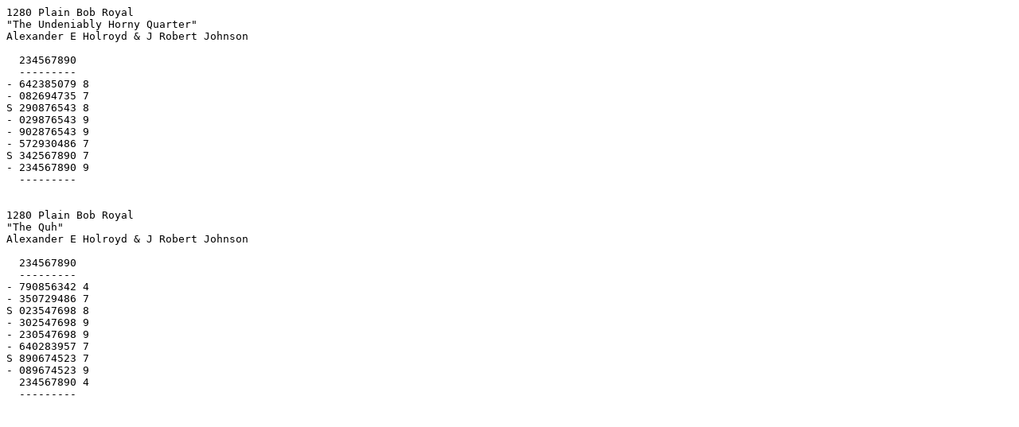

--- FILE ---
content_type: text/plain
request_url: https://personal.math.ubc.ca/~holroyd/comps/pb10.txt
body_size: 247
content:
1280 Plain Bob Royal
"The Undeniably Horny Quarter"
Alexander E Holroyd & J Robert Johnson

  234567890
  ---------
- 642385079 8
- 082694735 7
S 290876543 8
- 029876543 9
- 902876543 9
- 572930486 7
S 342567890 7
- 234567890 9
  ---------


1280 Plain Bob Royal
"The Quh"
Alexander E Holroyd & J Robert Johnson

  234567890
  ---------
- 790856342 4
- 350729486 7
S 023547698 8
- 302547698 9
- 230547698 9
- 640283957 7
S 890674523 7
- 089674523 9
  234567890 4
  ---------
